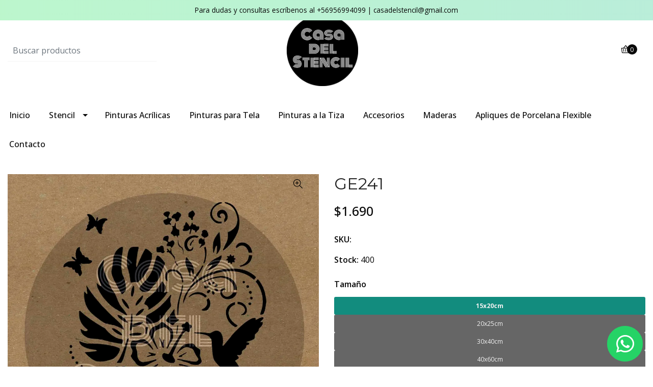

--- FILE ---
content_type: text/html; charset=utf-8
request_url: https://www.casadelstencil.cl/ge241
body_size: 11831
content:
<!DOCTYPE html>
<!--[if IE 9]><html class="lt-ie10" lang="en" > <![endif]-->
<html class="no-js" lang="es-CL" xmlns="http://www.w3.org/1999/xhtml">
<!--<![endif]-->
  <head>
    <title>GE241</title>

    <meta http-equiv="Content-Type" content="text/html; charset=utf-8" />
    <meta name="description" content="Stencil de plástico flexible, muy resistentes, lavables y reutilizables." />
    <meta name="robots" content="follow, all" />

    <!-- Set the viewport width to device width for mobile -->
    <meta name="viewport" content="width=device-width, initial-scale=1.0" />

    <link rel="preconnect" href="https://images.jumpseller.com">
    <link rel="preconnect" href="https://cdnx.jumpseller.com">
    <link rel="preconnect" href="https://assets.jumpseller.com">
    <link rel="preconnect" href="https://files.jumpseller.com">

    <link rel="preconnect" href="https://fonts.googleapis.com" />
    <link rel="preconnect" href="https://fonts.gstatic.com" crossorigin />

    

<!-- Facebook Meta tags for Product -->
<meta property="fb:app_id" content="283643215104248">

    <meta property="og:id" content="23430602">
    <meta property="og:title" content="GE241">
    <meta property="og:type" content="product">
    
      
        <meta property="og:image" content="https://cdnx.jumpseller.com/casa-del-stencil/image/44486855/resize/1200/1200?1705366217">
      
    

    

    <meta property="product:is_product_shareable" content="1">

    
      <meta property="product:original_price:amount" content="1690.0">
      <meta property="product:price:amount" content="1690.0">
      
        <meta property="product:availability" content="instock">
      
    

    <meta property="product:original_price:currency" content="CLP">
    <meta property="product:price:currency" content="CLP">
  

<meta property="og:description" content="Stencil de plástico flexible, muy resistentes, lavables y reutilizables.">
<meta property="og:url" content="https://www.casadelstencil.cl/ge241">
<meta property="og:site_name" content="Casa del Stencil">
<meta name="twitter:card" content="summary">


  <meta property="og:locale" content="es_CL">



    

    <link rel="canonical" href="https://www.casadelstencil.cl/ge241">
    <script src="https://cdnjs.cloudflare.com/ajax/libs/jquery/3.7.1/jquery.min.js" integrity="sha384-1H217gwSVyLSIfaLxHbE7dRb3v4mYCKbpQvzx0cegeju1MVsGrX5xXxAvs/HgeFs" crossorigin="anonymous" ></script>
    <script type="application/ld+json">
[
  {
    "@context": "http://schema.org",
    "@type": "BreadcrumbList",
    "itemListElement": [
      
        {
        "@type": "ListItem",
        "position": 1,
        "item": {
        "name": "Inicio",
        "@id": "/"
        }
        }
        ,
      
        {
        "@type": "ListItem",
        "position": 2,
        "item": {
        "name": "Stencil 15x20 - 20x25 - 30x40 - 40x60cm",
        "@id": "/stencil-15x20-20x25-30x40-40x60cm"
        }
        }
        ,
      
        {
        "@type": "ListItem",
        "position": 3,
        "item": {
        "name": "GE241"
        }
        }
        
      
    ]
  },
  {
    "@context": "http://schema.org/"
    ,
      "@type": "Product",
      "name": "GE241",
      "url": "https://www.casadelstencil.cl/ge241",
      "itemCondition": "http://schema.org/NewCondition",
      
      "image": "https://cdnx.jumpseller.com/casa-del-stencil/image/44486855/GE241.jpg?1705366217",
      
      "description": "Stencil disponible desde 15x20cm hasta 40x60cm",
      
      
      
        "category": "Stencil 15x20 - 20x25 - 30x40 - 40x60cm",
      
      "offers": {
        
          
          
          "@type": "AggregateOffer",
          
            "availability": "http://schema.org/InStock",
          
          "lowPrice": "1690.0",
          "highPrice": "7990.0",
          "offerCount": "4",
          
            
          
          "price": "1690.0",

        
        "priceCurrency": "CLP",
        "seller": {
          "@type": "Organization",
          "name": "Casa del Stencil"
        },
        "url": "https://www.casadelstencil.cl/ge241",
        "shippingDetails": [
          {
          "@type": "OfferShippingDetails",
          "shippingDestination": [
          
          {
            "@type": "DefinedRegion",
            "addressCountry": "AF"
          },
          
          {
            "@type": "DefinedRegion",
            "addressCountry": "AL"
          },
          
          {
            "@type": "DefinedRegion",
            "addressCountry": "DE"
          },
          
          {
            "@type": "DefinedRegion",
            "addressCountry": "AD"
          },
          
          {
            "@type": "DefinedRegion",
            "addressCountry": "AO"
          },
          
          {
            "@type": "DefinedRegion",
            "addressCountry": "AI"
          },
          
          {
            "@type": "DefinedRegion",
            "addressCountry": "AQ"
          },
          
          {
            "@type": "DefinedRegion",
            "addressCountry": "AG"
          },
          
          {
            "@type": "DefinedRegion",
            "addressCountry": "SA"
          },
          
          {
            "@type": "DefinedRegion",
            "addressCountry": "DZ"
          },
          
          {
            "@type": "DefinedRegion",
            "addressCountry": "AR"
          },
          
          {
            "@type": "DefinedRegion",
            "addressCountry": "AM"
          },
          
          {
            "@type": "DefinedRegion",
            "addressCountry": "AW"
          },
          
          {
            "@type": "DefinedRegion",
            "addressCountry": "AU"
          },
          
          {
            "@type": "DefinedRegion",
            "addressCountry": "AT"
          },
          
          {
            "@type": "DefinedRegion",
            "addressCountry": "AZ"
          },
          
          {
            "@type": "DefinedRegion",
            "addressCountry": "BS"
          },
          
          {
            "@type": "DefinedRegion",
            "addressCountry": "BD"
          },
          
          {
            "@type": "DefinedRegion",
            "addressCountry": "BB"
          },
          
          {
            "@type": "DefinedRegion",
            "addressCountry": "BH"
          },
          
          {
            "@type": "DefinedRegion",
            "addressCountry": "BE"
          },
          
          {
            "@type": "DefinedRegion",
            "addressCountry": "BZ"
          },
          
          {
            "@type": "DefinedRegion",
            "addressCountry": "BJ"
          },
          
          {
            "@type": "DefinedRegion",
            "addressCountry": "BY"
          },
          
          {
            "@type": "DefinedRegion",
            "addressCountry": "MM"
          },
          
          {
            "@type": "DefinedRegion",
            "addressCountry": "BO"
          },
          
          {
            "@type": "DefinedRegion",
            "addressCountry": "BA"
          },
          
          {
            "@type": "DefinedRegion",
            "addressCountry": "BW"
          },
          
          {
            "@type": "DefinedRegion",
            "addressCountry": "BR"
          },
          
          {
            "@type": "DefinedRegion",
            "addressCountry": "BN"
          },
          
          {
            "@type": "DefinedRegion",
            "addressCountry": "BG"
          },
          
          {
            "@type": "DefinedRegion",
            "addressCountry": "BF"
          },
          
          {
            "@type": "DefinedRegion",
            "addressCountry": "BI"
          },
          
          {
            "@type": "DefinedRegion",
            "addressCountry": "BT"
          },
          
          {
            "@type": "DefinedRegion",
            "addressCountry": "CV"
          },
          
          {
            "@type": "DefinedRegion",
            "addressCountry": "KH"
          },
          
          {
            "@type": "DefinedRegion",
            "addressCountry": "CM"
          },
          
          {
            "@type": "DefinedRegion",
            "addressCountry": "CA"
          },
          
          {
            "@type": "DefinedRegion",
            "addressCountry": "QA"
          },
          
          {
            "@type": "DefinedRegion",
            "addressCountry": "TD"
          },
          
          {
            "@type": "DefinedRegion",
            "addressCountry": "CZ"
          },
          
          {
            "@type": "DefinedRegion",
            "addressCountry": "CL"
          },
          
          {
            "@type": "DefinedRegion",
            "addressCountry": "CN"
          },
          
          {
            "@type": "DefinedRegion",
            "addressCountry": "CY"
          },
          
          {
            "@type": "DefinedRegion",
            "addressCountry": "CO"
          },
          
          {
            "@type": "DefinedRegion",
            "addressCountry": "KM"
          },
          
          {
            "@type": "DefinedRegion",
            "addressCountry": "CG"
          },
          
          {
            "@type": "DefinedRegion",
            "addressCountry": "CD"
          },
          
          {
            "@type": "DefinedRegion",
            "addressCountry": "KP"
          },
          
          {
            "@type": "DefinedRegion",
            "addressCountry": "KR"
          },
          
          {
            "@type": "DefinedRegion",
            "addressCountry": "CR"
          },
          
          {
            "@type": "DefinedRegion",
            "addressCountry": "CI"
          },
          
          {
            "@type": "DefinedRegion",
            "addressCountry": "HR"
          },
          
          {
            "@type": "DefinedRegion",
            "addressCountry": "CU"
          },
          
          {
            "@type": "DefinedRegion",
            "addressCountry": "CW"
          },
          
          {
            "@type": "DefinedRegion",
            "addressCountry": "DK"
          },
          
          {
            "@type": "DefinedRegion",
            "addressCountry": "DM"
          },
          
          {
            "@type": "DefinedRegion",
            "addressCountry": "EC"
          },
          
          {
            "@type": "DefinedRegion",
            "addressCountry": "EG"
          },
          
          {
            "@type": "DefinedRegion",
            "addressCountry": "SV"
          },
          
          {
            "@type": "DefinedRegion",
            "addressCountry": "AE"
          },
          
          {
            "@type": "DefinedRegion",
            "addressCountry": "ER"
          },
          
          {
            "@type": "DefinedRegion",
            "addressCountry": "SK"
          },
          
          {
            "@type": "DefinedRegion",
            "addressCountry": "SI"
          },
          
          {
            "@type": "DefinedRegion",
            "addressCountry": "ES"
          },
          
          {
            "@type": "DefinedRegion",
            "addressCountry": "US"
          },
          
          {
            "@type": "DefinedRegion",
            "addressCountry": "EE"
          },
          
          {
            "@type": "DefinedRegion",
            "addressCountry": "SZ"
          },
          
          {
            "@type": "DefinedRegion",
            "addressCountry": "ET"
          },
          
          {
            "@type": "DefinedRegion",
            "addressCountry": "RU"
          },
          
          {
            "@type": "DefinedRegion",
            "addressCountry": "PH"
          },
          
          {
            "@type": "DefinedRegion",
            "addressCountry": "FI"
          },
          
          {
            "@type": "DefinedRegion",
            "addressCountry": "FJ"
          },
          
          {
            "@type": "DefinedRegion",
            "addressCountry": "FR"
          },
          
          {
            "@type": "DefinedRegion",
            "addressCountry": "GA"
          },
          
          {
            "@type": "DefinedRegion",
            "addressCountry": "GM"
          },
          
          {
            "@type": "DefinedRegion",
            "addressCountry": "GE"
          },
          
          {
            "@type": "DefinedRegion",
            "addressCountry": "GH"
          },
          
          {
            "@type": "DefinedRegion",
            "addressCountry": "GI"
          },
          
          {
            "@type": "DefinedRegion",
            "addressCountry": "GD"
          },
          
          {
            "@type": "DefinedRegion",
            "addressCountry": "GR"
          },
          
          {
            "@type": "DefinedRegion",
            "addressCountry": "GL"
          },
          
          {
            "@type": "DefinedRegion",
            "addressCountry": "GP"
          },
          
          {
            "@type": "DefinedRegion",
            "addressCountry": "GU"
          },
          
          {
            "@type": "DefinedRegion",
            "addressCountry": "GT"
          },
          
          {
            "@type": "DefinedRegion",
            "addressCountry": "GF"
          },
          
          {
            "@type": "DefinedRegion",
            "addressCountry": "GG"
          },
          
          {
            "@type": "DefinedRegion",
            "addressCountry": "GN"
          },
          
          {
            "@type": "DefinedRegion",
            "addressCountry": "GQ"
          },
          
          {
            "@type": "DefinedRegion",
            "addressCountry": "GW"
          },
          
          {
            "@type": "DefinedRegion",
            "addressCountry": "GY"
          },
          
          {
            "@type": "DefinedRegion",
            "addressCountry": "HT"
          },
          
          {
            "@type": "DefinedRegion",
            "addressCountry": "HN"
          },
          
          {
            "@type": "DefinedRegion",
            "addressCountry": "HK"
          },
          
          {
            "@type": "DefinedRegion",
            "addressCountry": "HU"
          },
          
          {
            "@type": "DefinedRegion",
            "addressCountry": "IN"
          },
          
          {
            "@type": "DefinedRegion",
            "addressCountry": "ID"
          },
          
          {
            "@type": "DefinedRegion",
            "addressCountry": "IQ"
          },
          
          {
            "@type": "DefinedRegion",
            "addressCountry": "IR"
          },
          
          {
            "@type": "DefinedRegion",
            "addressCountry": "IE"
          },
          
          {
            "@type": "DefinedRegion",
            "addressCountry": "BV"
          },
          
          {
            "@type": "DefinedRegion",
            "addressCountry": "NF"
          },
          
          {
            "@type": "DefinedRegion",
            "addressCountry": "IM"
          },
          
          {
            "@type": "DefinedRegion",
            "addressCountry": "CX"
          },
          
          {
            "@type": "DefinedRegion",
            "addressCountry": "SX"
          },
          
          {
            "@type": "DefinedRegion",
            "addressCountry": "IS"
          },
          
          {
            "@type": "DefinedRegion",
            "addressCountry": "AX"
          },
          
          {
            "@type": "DefinedRegion",
            "addressCountry": "BQ"
          },
          
          {
            "@type": "DefinedRegion",
            "addressCountry": "BM"
          },
          
          {
            "@type": "DefinedRegion",
            "addressCountry": "KY"
          },
          
          {
            "@type": "DefinedRegion",
            "addressCountry": "CC"
          },
          
          {
            "@type": "DefinedRegion",
            "addressCountry": "CK"
          },
          
          {
            "@type": "DefinedRegion",
            "addressCountry": "FK"
          },
          
          {
            "@type": "DefinedRegion",
            "addressCountry": "FO"
          },
          
          {
            "@type": "DefinedRegion",
            "addressCountry": "GS"
          },
          
          {
            "@type": "DefinedRegion",
            "addressCountry": "HM"
          },
          
          {
            "@type": "DefinedRegion",
            "addressCountry": "MV"
          },
          
          {
            "@type": "DefinedRegion",
            "addressCountry": "MP"
          },
          
          {
            "@type": "DefinedRegion",
            "addressCountry": "MH"
          },
          
          {
            "@type": "DefinedRegion",
            "addressCountry": "SB"
          },
          
          {
            "@type": "DefinedRegion",
            "addressCountry": "TC"
          },
          
          {
            "@type": "DefinedRegion",
            "addressCountry": "UM"
          },
          
          {
            "@type": "DefinedRegion",
            "addressCountry": "VG"
          },
          
          {
            "@type": "DefinedRegion",
            "addressCountry": "VI"
          },
          
          {
            "@type": "DefinedRegion",
            "addressCountry": "IL"
          },
          
          {
            "@type": "DefinedRegion",
            "addressCountry": "IT"
          },
          
          {
            "@type": "DefinedRegion",
            "addressCountry": "JM"
          },
          
          {
            "@type": "DefinedRegion",
            "addressCountry": "JP"
          },
          
          {
            "@type": "DefinedRegion",
            "addressCountry": "JE"
          },
          
          {
            "@type": "DefinedRegion",
            "addressCountry": "JO"
          },
          
          {
            "@type": "DefinedRegion",
            "addressCountry": "KZ"
          },
          
          {
            "@type": "DefinedRegion",
            "addressCountry": "KE"
          },
          
          {
            "@type": "DefinedRegion",
            "addressCountry": "KG"
          },
          
          {
            "@type": "DefinedRegion",
            "addressCountry": "KI"
          },
          
          {
            "@type": "DefinedRegion",
            "addressCountry": "XK"
          },
          
          {
            "@type": "DefinedRegion",
            "addressCountry": "KW"
          },
          
          {
            "@type": "DefinedRegion",
            "addressCountry": "LS"
          },
          
          {
            "@type": "DefinedRegion",
            "addressCountry": "LV"
          },
          
          {
            "@type": "DefinedRegion",
            "addressCountry": "LB"
          },
          
          {
            "@type": "DefinedRegion",
            "addressCountry": "LR"
          },
          
          {
            "@type": "DefinedRegion",
            "addressCountry": "LY"
          },
          
          {
            "@type": "DefinedRegion",
            "addressCountry": "LI"
          },
          
          {
            "@type": "DefinedRegion",
            "addressCountry": "LT"
          },
          
          {
            "@type": "DefinedRegion",
            "addressCountry": "LU"
          },
          
          {
            "@type": "DefinedRegion",
            "addressCountry": "MO"
          },
          
          {
            "@type": "DefinedRegion",
            "addressCountry": "MK"
          },
          
          {
            "@type": "DefinedRegion",
            "addressCountry": "MG"
          },
          
          {
            "@type": "DefinedRegion",
            "addressCountry": "MY"
          },
          
          {
            "@type": "DefinedRegion",
            "addressCountry": "MW"
          },
          
          {
            "@type": "DefinedRegion",
            "addressCountry": "ML"
          },
          
          {
            "@type": "DefinedRegion",
            "addressCountry": "MT"
          },
          
          {
            "@type": "DefinedRegion",
            "addressCountry": "MA"
          },
          
          {
            "@type": "DefinedRegion",
            "addressCountry": "MQ"
          },
          
          {
            "@type": "DefinedRegion",
            "addressCountry": "MU"
          },
          
          {
            "@type": "DefinedRegion",
            "addressCountry": "MR"
          },
          
          {
            "@type": "DefinedRegion",
            "addressCountry": "YT"
          },
          
          {
            "@type": "DefinedRegion",
            "addressCountry": "MX"
          },
          
          {
            "@type": "DefinedRegion",
            "addressCountry": "FM"
          },
          
          {
            "@type": "DefinedRegion",
            "addressCountry": "MD"
          },
          
          {
            "@type": "DefinedRegion",
            "addressCountry": "MC"
          },
          
          {
            "@type": "DefinedRegion",
            "addressCountry": "MN"
          },
          
          {
            "@type": "DefinedRegion",
            "addressCountry": "ME"
          },
          
          {
            "@type": "DefinedRegion",
            "addressCountry": "MS"
          },
          
          {
            "@type": "DefinedRegion",
            "addressCountry": "MZ"
          },
          
          {
            "@type": "DefinedRegion",
            "addressCountry": "NA"
          },
          
          {
            "@type": "DefinedRegion",
            "addressCountry": "NR"
          },
          
          {
            "@type": "DefinedRegion",
            "addressCountry": "NP"
          },
          
          {
            "@type": "DefinedRegion",
            "addressCountry": "NI"
          },
          
          {
            "@type": "DefinedRegion",
            "addressCountry": "NE"
          },
          
          {
            "@type": "DefinedRegion",
            "addressCountry": "NG"
          },
          
          {
            "@type": "DefinedRegion",
            "addressCountry": "NU"
          },
          
          {
            "@type": "DefinedRegion",
            "addressCountry": "NO"
          },
          
          {
            "@type": "DefinedRegion",
            "addressCountry": "NC"
          },
          
          {
            "@type": "DefinedRegion",
            "addressCountry": "NZ"
          },
          
          {
            "@type": "DefinedRegion",
            "addressCountry": "OM"
          },
          
          {
            "@type": "DefinedRegion",
            "addressCountry": "NL"
          },
          
          {
            "@type": "DefinedRegion",
            "addressCountry": "PK"
          },
          
          {
            "@type": "DefinedRegion",
            "addressCountry": "PW"
          },
          
          {
            "@type": "DefinedRegion",
            "addressCountry": "PS"
          },
          
          {
            "@type": "DefinedRegion",
            "addressCountry": "PA"
          },
          
          {
            "@type": "DefinedRegion",
            "addressCountry": "PG"
          },
          
          {
            "@type": "DefinedRegion",
            "addressCountry": "PY"
          },
          
          {
            "@type": "DefinedRegion",
            "addressCountry": "PE"
          },
          
          {
            "@type": "DefinedRegion",
            "addressCountry": "PN"
          },
          
          {
            "@type": "DefinedRegion",
            "addressCountry": "PF"
          },
          
          {
            "@type": "DefinedRegion",
            "addressCountry": "PL"
          },
          
          {
            "@type": "DefinedRegion",
            "addressCountry": "PT"
          },
          
          {
            "@type": "DefinedRegion",
            "addressCountry": "PR"
          },
          
          {
            "@type": "DefinedRegion",
            "addressCountry": "GB"
          },
          
          {
            "@type": "DefinedRegion",
            "addressCountry": "CF"
          },
          
          {
            "@type": "DefinedRegion",
            "addressCountry": "LA"
          },
          
          {
            "@type": "DefinedRegion",
            "addressCountry": "DO"
          },
          
          {
            "@type": "DefinedRegion",
            "addressCountry": "SY"
          },
          
          {
            "@type": "DefinedRegion",
            "addressCountry": "RE"
          },
          
          {
            "@type": "DefinedRegion",
            "addressCountry": "RW"
          },
          
          {
            "@type": "DefinedRegion",
            "addressCountry": "RO"
          },
          
          {
            "@type": "DefinedRegion",
            "addressCountry": "EH"
          },
          
          {
            "@type": "DefinedRegion",
            "addressCountry": "WS"
          },
          
          {
            "@type": "DefinedRegion",
            "addressCountry": "AS"
          },
          
          {
            "@type": "DefinedRegion",
            "addressCountry": "BL"
          },
          
          {
            "@type": "DefinedRegion",
            "addressCountry": "KN"
          },
          
          {
            "@type": "DefinedRegion",
            "addressCountry": "SM"
          },
          
          {
            "@type": "DefinedRegion",
            "addressCountry": "MF"
          },
          
          {
            "@type": "DefinedRegion",
            "addressCountry": "PM"
          },
          
          {
            "@type": "DefinedRegion",
            "addressCountry": "VC"
          },
          
          {
            "@type": "DefinedRegion",
            "addressCountry": "SH"
          },
          
          {
            "@type": "DefinedRegion",
            "addressCountry": "LC"
          },
          
          {
            "@type": "DefinedRegion",
            "addressCountry": "VA"
          },
          
          {
            "@type": "DefinedRegion",
            "addressCountry": "ST"
          },
          
          {
            "@type": "DefinedRegion",
            "addressCountry": "SN"
          },
          
          {
            "@type": "DefinedRegion",
            "addressCountry": "RS"
          },
          
          {
            "@type": "DefinedRegion",
            "addressCountry": "SC"
          },
          
          {
            "@type": "DefinedRegion",
            "addressCountry": "SL"
          },
          
          {
            "@type": "DefinedRegion",
            "addressCountry": "SG"
          },
          
          {
            "@type": "DefinedRegion",
            "addressCountry": "SO"
          },
          
          {
            "@type": "DefinedRegion",
            "addressCountry": "LK"
          },
          
          {
            "@type": "DefinedRegion",
            "addressCountry": "ZA"
          },
          
          {
            "@type": "DefinedRegion",
            "addressCountry": "SD"
          },
          
          {
            "@type": "DefinedRegion",
            "addressCountry": "SS"
          },
          
          {
            "@type": "DefinedRegion",
            "addressCountry": "SE"
          },
          
          {
            "@type": "DefinedRegion",
            "addressCountry": "CH"
          },
          
          {
            "@type": "DefinedRegion",
            "addressCountry": "SR"
          },
          
          {
            "@type": "DefinedRegion",
            "addressCountry": "SJ"
          },
          
          {
            "@type": "DefinedRegion",
            "addressCountry": "TH"
          },
          
          {
            "@type": "DefinedRegion",
            "addressCountry": "TW"
          },
          
          {
            "@type": "DefinedRegion",
            "addressCountry": "TZ"
          },
          
          {
            "@type": "DefinedRegion",
            "addressCountry": "TJ"
          },
          
          {
            "@type": "DefinedRegion",
            "addressCountry": "IO"
          },
          
          {
            "@type": "DefinedRegion",
            "addressCountry": "TF"
          },
          
          {
            "@type": "DefinedRegion",
            "addressCountry": "TL"
          },
          
          {
            "@type": "DefinedRegion",
            "addressCountry": "TG"
          },
          
          {
            "@type": "DefinedRegion",
            "addressCountry": "TK"
          },
          
          {
            "@type": "DefinedRegion",
            "addressCountry": "TO"
          },
          
          {
            "@type": "DefinedRegion",
            "addressCountry": "TT"
          },
          
          {
            "@type": "DefinedRegion",
            "addressCountry": "TN"
          },
          
          {
            "@type": "DefinedRegion",
            "addressCountry": "TM"
          },
          
          {
            "@type": "DefinedRegion",
            "addressCountry": "TR"
          },
          
          {
            "@type": "DefinedRegion",
            "addressCountry": "TV"
          },
          
          {
            "@type": "DefinedRegion",
            "addressCountry": "UA"
          },
          
          {
            "@type": "DefinedRegion",
            "addressCountry": "UG"
          },
          
          {
            "@type": "DefinedRegion",
            "addressCountry": "UY"
          },
          
          {
            "@type": "DefinedRegion",
            "addressCountry": "UZ"
          },
          
          {
            "@type": "DefinedRegion",
            "addressCountry": "VU"
          },
          
          {
            "@type": "DefinedRegion",
            "addressCountry": "VE"
          },
          
          {
            "@type": "DefinedRegion",
            "addressCountry": "VN"
          },
          
          {
            "@type": "DefinedRegion",
            "addressCountry": "WF"
          },
          
          {
            "@type": "DefinedRegion",
            "addressCountry": "YE"
          },
          
          {
            "@type": "DefinedRegion",
            "addressCountry": "DJ"
          },
          
          {
            "@type": "DefinedRegion",
            "addressCountry": "ZM"
          },
          
          {
            "@type": "DefinedRegion",
            "addressCountry": "ZW"
          }
          ]
          }
        ]
      }
    
  }
]
</script>

    
    <link rel="apple-touch-icon" type="image/x-icon" href="https://cdnx.jumpseller.com/casa-del-stencil/image/44433686/resize/57/57?1705242585" sizes="57x57">
    <link rel="apple-touch-icon" type="image/x-icon" href="https://cdnx.jumpseller.com/casa-del-stencil/image/44433686/resize/60/60?1705242585" sizes="60x60">
    <link rel="apple-touch-icon" type="image/x-icon" href="https://cdnx.jumpseller.com/casa-del-stencil/image/44433686/resize/72/72?1705242585" sizes="72x72">
    <link rel="apple-touch-icon" type="image/x-icon" href="https://cdnx.jumpseller.com/casa-del-stencil/image/44433686/resize/76/76?1705242585" sizes="76x76">
    <link rel="apple-touch-icon" type="image/x-icon" href="https://cdnx.jumpseller.com/casa-del-stencil/image/44433686/resize/114/114?1705242585" sizes="114x114">
    <link rel="apple-touch-icon" type="image/x-icon" href="https://cdnx.jumpseller.com/casa-del-stencil/image/44433686/resize/120/120?1705242585" sizes="120x120">
    <link rel="apple-touch-icon" type="image/x-icon" href="https://cdnx.jumpseller.com/casa-del-stencil/image/44433686/resize/144/144?1705242585" sizes="144x144">
    <link rel="apple-touch-icon" type="image/x-icon" href="https://cdnx.jumpseller.com/casa-del-stencil/image/44433686/resize/152/152?1705242585" sizes="152x152">

    <link rel="icon" type="image/png" href="https://cdnx.jumpseller.com/casa-del-stencil/image/44433686/resize/196/196?1705242585" sizes="196x196">
    <link rel="icon" type="image/png" href="https://cdnx.jumpseller.com/casa-del-stencil/image/44433686/resize/160/160?1705242585" sizes="160x160">
    <link rel="icon" type="image/png" href="https://cdnx.jumpseller.com/casa-del-stencil/image/44433686/resize/96/96?1705242585" sizes="96x96">
    <link rel="icon" type="image/png" href="https://cdnx.jumpseller.com/casa-del-stencil/image/44433686/resize/32/32?1705242585" sizes="32x32">
    <link rel="icon" type="image/png" href="https://cdnx.jumpseller.com/casa-del-stencil/image/44433686/resize/16/16?1705242585" sizes="16x16">

  <meta name="msapplication-TileColor" content="#95b200">
  <meta name="theme-color" content="#ffffff">



    <link rel="stylesheet" href="//stackpath.bootstrapcdn.com/bootstrap/4.3.1/css/bootstrap.min.css" integrity="sha384-ggOyR0iXCbMQv3Xipma34MD+dH/1fQ784/j6cY/iJTQUOhcWr7x9JvoRxT2MZw1T" crossorigin="anonymous">
    <link rel="stylesheet" href="https://cdnjs.cloudflare.com/ajax/libs/OwlCarousel2/2.3.4/assets/owl.carousel.min.css" integrity="sha384-kcNNzf7wI8//ZkNUaDd5JwxLoFaBgkj9Z4O4NwtuX9Lkmsz0HoITOxJsGkYxDuyG" crossorigin="anonymous" >
    <link rel="stylesheet" href="https://cdn.jsdelivr.net/npm/@phosphor-icons/web@2.1.1/src/regular/style.css" integrity="sha384-6p9AefaqUhEVheRlj1mpAkbngHXy9mbYMrIdcIt4Jlc9lOLIablJq3bBsLOjGwZ7" crossorigin="anonymous" >
    <link rel="stylesheet" href="https://cdn.jsdelivr.net/npm/@phosphor-icons/web@2.1.0/src/fill/style.css" integrity="sha384-pPVoXE8ft+zxKtxIDDI7SfTK6y95NHm4qa+hKEg/hs8VkjW5IP+9/dGOPCbDpUPl" crossorigin="anonymous" >
    <link rel="stylesheet" href="https://cdnjs.cloudflare.com/ajax/libs/font-awesome/6.4.2/css/fontawesome.min.css" integrity="sha384-BY+fdrpOd3gfeRvTSMT+VUZmA728cfF9Z2G42xpaRkUGu2i3DyzpTURDo5A6CaLK" crossorigin="anonymous" >
    <link rel="stylesheet" href="https://cdnjs.cloudflare.com/ajax/libs/font-awesome/6.4.2/css/brands.min.css" integrity="sha384-zLGWoEQo4d0pyo9mhl8re+s13DMgD50yZvmt2KepO9EKPRKSKb6ejYyyrOacdxbF" crossorigin="anonymous" >
    <link rel="stylesheet" href="https://cdnjs.cloudflare.com/ajax/libs/toastr.js/2.1.3/toastr.min.css" integrity="sha384-YzEqZ2pBV0i9OmlTyoz75PqwTR8If8GsXBv7HLQclEVqIC3VxIt98/U94ES6CJTR" crossorigin="anonymous" >
    <link rel="stylesheet" type="text/css" href="https://assets.jumpseller.com/store/casa-del-stencil/themes/679358/color_pickers.min.css?1769199462" />
    <link rel="stylesheet" type="text/css" href="https://assets.jumpseller.com/store/casa-del-stencil/themes/679358/app.min.css?1769199462" />

    <!-- Autocomplete search -->
    

    <script type="application/json" id="theme-data">
  {
    "template": "product",
    "currency_code": "CLP",
    "translations": {
      "show_more": "Muestra Más",
      "show_less": "Muestra menos",
      "out_of_stock": "Agotado",
      "review_author_date": "%{author} en %{date}",
      "files_too_large": "La suma del tamaño de los archivos seleccionados debe ser inferior a 10MB.",
      "goto_cart": "Ir al carrito de compras",
      "added_singular": "Se ha agregado 1 %{name}.",
      "added_qty_plural": "Se han agregado %{qty} %{name}."
    },
    "options": {
      "av_popup_button_no_redirect": "https://jumpseller.com",
      "cart_notification_position": "toast-top-right",
      "pp_reviews_limit": 5,
      "pb_two_product_per_column": true
    }
  }
</script>

<script>
  function callonDOMLoaded(callback) {
    document.readyState === "loading" ? window.addEventListener("DOMContentLoaded", callback) : callback();
  }
  function callonComplete(callback) {
    document.readyState === "complete" ? callback() : window.addEventListener("load", callback);
  }
  Object.defineProperty(window, "theme", {
    value: Object.freeze(JSON.parse(document.querySelector("#theme-data").textContent)),
    writable: false,
    configurable: false
  });
</script>




    <script src="https://cdnjs.cloudflare.com/ajax/libs/OwlCarousel2/2.3.4/owl.carousel.min.js" integrity="sha384-l/y5WJTphApmSlx76Ev6k4G3zxu/+19CVvn9OTKI7gs4Yu5Hm8mjpdtdr5oyhnNo" crossorigin="anonymous" ></script>
    <script src="https://cdn.jsdelivr.net/npm/owl.carousel2.thumbs@0.1.8/dist/owl.carousel2.thumbs.min.js" integrity="sha384-dYmEKvCGU37ZI6UyGPpkafjpDMBMEf32miA22fb7UJF1Tk82fSetAmxfwOotv0A3" crossorigin="anonymous" ></script>
    <script src="https://cdnjs.cloudflare.com/ajax/libs/toastr.js/2.1.3/toastr.min.js" integrity="sha384-VDls8ImYGI8SwVxpmjX2Bn27U2TcNodzTNROTusVEWO55+lmL+H9NczoQJk6mwZR" crossorigin="anonymous" ></script>
    <script src="//assets.jumpseller.com/public/jquery-sticky/1.0.2/jquery.sticky.min.js" defer></script>
    <script src="https://cdnjs.cloudflare.com/ajax/libs/jquery-zoom/1.7.21/jquery.zoom.min.js" integrity="sha384-EeOf8v/Jh3rqjCmTJTb0iX4HBUzuIgi++DUOReOvjDdonsZreW3JKI9wrrycC9Ub" crossorigin="anonymous" ></script>
    <script src="//cdnjs.cloudflare.com/ajax/libs/tether/1.4.7/js/tether.min.js" integrity="sha256-4lietOiwRDBKx1goZZbRiwB06L+/bPYEGDIKZt82bgg=" crossorigin="anonymous" defer></script>
    <script src="//cdnjs.cloudflare.com/ajax/libs/popper.js/1.14.7/umd/popper.min.js" integrity="sha384-UO2eT0CpHqdSJQ6hJty5KVphtPhzWj9WO1clHTMGa3JDZwrnQq4sF86dIHNDz0W1" crossorigin="anonymous" defer></script>
    <script src="//cdn.jsdelivr.net/bootstrap.filestyle/1.1.0/js/bootstrap-filestyle.min.js" integrity="sha256-iKHE0eu0gUetTeiNYPYcZB+Ho39/1MYph+rhPazLhGQ=" crossorigin="anonymous" defer></script>
    <script src="//stackpath.bootstrapcdn.com/bootstrap/4.3.1/js/bootstrap.min.js" integrity="sha384-JjSmVgyd0p3pXB1rRibZUAYoIIy6OrQ6VrjIEaFf/nJGzIxFDsf4x0xIM+B07jRM" crossorigin="anonymous" defer></script>

    
  <meta name="csrf-param" content="authenticity_token" />
<meta name="csrf-token" content="2SKmC1lPGbyzKTmo4lFNRejHNtdQxl8XNv_-n_iRbtqn-QbYpJ4nd7rnU2FtLaMEe9vtmLPlbFSHJJkLyq1oVQ" />






<script>
  // Pixel code

  // dont send fb events if page is rendered inside an iframe (like admin theme preview)
  if(window.self === window.top) {
    !function(f,b,e,v,n,t,s){if(f.fbq)return;n=f.fbq=function(){n.callMethod?
    n.callMethod.apply(n,arguments):n.queue.push(arguments)};if(!f._fbq)f._fbq=n;
    n.push=n;n.loaded=!0;n.version='2.0';n.agent='pljumpseller';n.queue=[];t=b.createElement(e);t.async=!0;
    t.src=v;s=b.getElementsByTagName(e)[0];s.parentNode.insertBefore(t,s)}(window,
    document,'script','https://connect.facebook.net/' + getNavigatorLocale() + '/fbevents.js');

    var data = {};

    data.currency = 'CLP';
    data.total = '0.0';
    data.products_count = '0';

    

    data.content_ids = [99151798, 99151799, 99151800, 99151801];
    data.contents = [{"id":99151798,"quantity":1,"item_price":1690.0,"item_discount":0.0},{"id":99151799,"quantity":1,"item_price":2290.0,"item_discount":0.0},{"id":99151800,"quantity":1,"item_price":4990.0,"item_discount":0.0},{"id":99151801,"quantity":1,"item_price":7990.0,"item_discount":0.0}];
    data.single_value = 1690.0;

    // Line to enable Manual Only mode.
    fbq('set', 'autoConfig', false, '1669529023854212');

    // FB Pixel Advanced Matching
    
    
    var advancedCustomerData = {
      'em' : '',
      'fn' : '',
      'ln' : '',
      'ph' : '',
      'ct' : '',
      'zp' : '',
      'country' : ''
    };

    var missingCustomerData = Object.values(advancedCustomerData).some(function(value) { return value.length == 0 });

    if(missingCustomerData) {
      fbq('init', '1669529023854212');
    } else {
      fbq('init', '1669529023854212', advancedCustomerData);
    }

    // PageView - build audience views (default FB Pixel behaviour)
    fbq('track', 'PageView');

    // AddToCart - released on page load after a product was added to cart
    

    // track conversion events, ordered by importance (not in this doc)
    // https://developers.facebook.com/docs/facebook-pixel/api-reference%23events

    
      // ViewContent - When a key page is viewed such as a product page
      

    

    function getNavigatorLocale(){
      return navigator.language.replace(/-/g,'_')
    }
  }
</script>





<script src="https://files.jumpseller.com/javascripts/dist/jumpseller-2.0.0.js" defer="defer"></script></head>

  <body>
    <!--[if lt IE 8]>
    <p class="browsehappy">You are using an <strong>outdated</strong> browser. Please <a href="http://browsehappy.com/">upgrade your browser</a> to improve your experience.</p>
    <![endif]-->
    <script src="https://assets.jumpseller.com/store/casa-del-stencil/themes/679358/theme.min.js?1769199462" defer></script>

    <!-- Page Content -->
    <div id="top_components"><div id="component-3002917" class="theme-component show"><style>
  #component-3002917 {
    --header-background-color: #FFFFFF;
    --header-background-color-contrast: #090909;
    --header-menu-background-color: #FFFFFF;
    --header-menu-background-color-contrast: #090909;
    --header-topbar-background-color: #333333;
    --header-topbar-background-color-1: #E8F8C4;
    --header-topbar-background-color-2: #BFE73C;
    --header-topbar-background-color-3: #BCF6CE;
    --header-topbar-background-color-4: #B2D7F5;
    --header-topbar-background-color-contrast: #f1f1f1;
    --header-topbar-background-color-contrast-1: #090909;
    --header-topbar-background-color-contrast-2: #090909;
    --header-topbar-background-color-contrast-3: #090909;
    --header-topbar-background-color-contrast-4: #090909;
    --header-icons-font-size: 20px;
    --header-menu-font-size: 16px;
  }
</style>

<div class="mobilenav d-lg-none trsn">
  <div class="jumpseller-autocomplete d-none d-lg-block">
    <form id="header_mobile-search-form" class="search-form" method="get" action="/search">
      <input type="text" id="searchInput" autocomplete="off" value="" name="q" class="form-control" placeholder="Buscar productos">
      <button type="submit">
        <i class="ph ph-magnifying-glass"></i>
      </button>
    </form>
  </div>
</div>


  <div class="fixed-top nav-bar message-top bg-gradient ">
    <div class=" container  text-center bg-gradient-foreground" data-js-option="topbar_text" data-js-component="3002917">
      Para dudas y consultas escríbenos al +56956994099 | casadelstencil@gmail.com<br>
    </div>
  </div>


<header>
  <div class="container  header-block trsn py-lg-4 py-0">
    <div class="row align-items-center no-gutters">
      <div class="col-lg-4 col-md-3 col-2">
        <div class="jumpseller-autocomplete d-none d-lg-block">
          <form id="header_search-form" class="search-form" method="get" action="/search">
            <input type="text" id="searchInput" autocomplete="off" value="" name="q" class="form-control" placeholder="Buscar productos">
            <button class="search-btn" type="submit"></button>
          </form>
        </div>
      </div>

      <div class="col-lg-4 col-md-6 col-8 text-center">
        <a href="https://www.casadelstencil.cl" title="Casa del Stencil">
          
            
            <img src="https://images.jumpseller.com/store/casa-del-stencil/store/logo/favicon-01.png?1705242584" class="navbar-brand store-image img-fluid" alt="Casa del Stencil" width="auto" height="auto" loading="eager">
          
        </a>
      </div>
      <div class="col-lg-4 col-md-3 col-2">
        <ul class="list-inline text-right header_actions m-0 px-3 uppercase">
          
          

          
          

          
            <li class="list-inline-item cart">
              <a id="cart-link" href="/cart" title="Carrito de compras" class="header_actions-link" data-toggle="tooltip" data-placement="top">
                <i class="ph ph-basket"></i>
                <span class="cart-size">0</span>
              </a>
            </li>
          
        </ul>
      </div>
    </div>
  </div>
</header>

<!-- Navigation -->
<nav id="main-menu" class="navbar-expand-md d-none d-lg-block vertical_menu">
  <div class="collapse navbar-collapse" id="navbarsContainer">
    <ul class="navbar-nav m-auto"><li class="nav-item  ">
  <a
    href="/"
    
    title="Inicio"
    class="level-1 trsn nav-link"
    
  >Inicio</a>
  
</li>
<li class="nav-item dropdown ">
  <a
    href="/"
    
    title="Stencil"
    class="dropdown-toggle level-1 trsn nav-link"
    
      data-toggle=""
    
  >Stencil</a>
  
    <ul class="dropdown-menu multi-level"><li class="nav-item  ">
  <a
    href="/stencil-15x20-20x25-30x40-40x60cm"
    
    title="Stencil de 15x20 hasta 40x60cm"
    class="level-1 trsn nav-link"
    
  >Stencil de 15x20 hasta 40x60cm</a>
  
</li>
<li class="nav-item  ">
  <a
    href="/stencil-15x15-30x30-40x40cm"
    
    title="Stencil de 15x15 hasta 40x40cm"
    class="level-1 trsn nav-link"
    
  >Stencil de 15x15 hasta 40x40cm</a>
  
</li>
<li class="nav-item  ">
  <a
    href="/stencil-10x25-25x60cm"
    
    title="Stencil de 10x25 hasta 25x60cm"
    class="level-1 trsn nav-link"
    
  >Stencil de 10x25 hasta 25x60cm</a>
  
</li>
<li class="nav-item  ">
  <a
    href="/mandalas"
    
    title="Mandalas"
    class="level-1 trsn nav-link"
    
  >Mandalas</a>
  
</li>
<li class="nav-item  ">
  <a
    href="/stencil-popart"
    
    title="Stencil PopArt"
    class="level-1 trsn nav-link"
    
  >Stencil PopArt</a>
  
</li>
<li class="nav-item  ">
  <a
    href="/stencil-frases"
    
    title="Stencil Frases"
    class="level-1 trsn nav-link"
    
  >Stencil Frases</a>
  
</li>
<li class="nav-item  ">
  <a
    href="/stencil-flora-y-fauna"
    
    title="Stencil Flora y Fauna"
    class="level-1 trsn nav-link"
    
  >Stencil Flora y Fauna</a>
  
</li>
<li class="nav-item  ">
  <a
    href="/stencil-de-letras-y-numeros"
    
    title="Stencil de Letras y Números"
    class="level-1 trsn nav-link"
    
  >Stencil de Letras y Números</a>
  
</li>
</ul>
  
</li>
<li class="nav-item  ">
  <a
    href="/pinturas-acrilicas-normales"
    
    title="Pinturas Acrílicas"
    class="level-1 trsn nav-link"
    
  >Pinturas Acrílicas</a>
  
</li>
<li class="nav-item  ">
  <a
    href="/pinturas-para-tela-normales"
    
    title="Pinturas para Tela"
    class="level-1 trsn nav-link"
    
  >Pinturas para Tela</a>
  
</li>
<li class="nav-item  ">
  <a
    href="/pinturas-a-la-tiza"
    
    title="Pinturas a la Tiza"
    class="level-1 trsn nav-link"
    
  >Pinturas a la Tiza</a>
  
</li>
<li class="nav-item  ">
  <a
    href="/accesorios"
    
    title="Accesorios"
    class="level-1 trsn nav-link"
    
  >Accesorios</a>
  
</li>
<li class="nav-item  ">
  <a
    href="/maderas"
    
    title="Maderas"
    class="level-1 trsn nav-link"
    
  >Maderas</a>
  
</li>
<li class="nav-item  ">
  <a
    href="/apliques-de-porcelana-flexible"
    
    title="Apliques de Porcelana Flexible"
    class="level-1 trsn nav-link"
    
  >Apliques de Porcelana Flexible</a>
  
</li>
<li class="nav-item  ">
  <a
    href="/contact"
    
    title="Contacto"
    class="level-1 trsn nav-link"
    
  >Contacto</a>
  
</li>
</ul>
  </div>
</nav>

<!-- Navigation Mobile -->
<div class="mobilenav d-lg-none trsn">
  <div class="menu-header">
    <div class="item item-1 trsn">
      <span>
        <i class="ph ph-magnifying-glass"></i>
      </span>
      <div class="search-form-mobile">
        <div class="jumpseller-autocomplete" data-input-wrapper-prefix="d-none" data-input-wrapper="w-100" data-panel="force-top-fixed popover" data-input="no-outline">
          <form id="search_mini_form_mobile" class="navbar-form form-inline trsn" method="get" action="/search">
            <input type="text" value="" name="q" class="form-text" onFocus="javascript:this.value=''" placeholder="Buscar productos">
          </form>
        </div>
      </div>
    </div>
    <div class="nav-icon">
      <span></span>
      <span></span>
      <span></span>
      <span></span>
    </div>
  </div>
  <div class="menu-top"></div>
  <div class="mobilenav-inner">
    <ul class="menu-mobile trsn">
      
        <li class="">
  
    <a href="/" title="Inicio">Inicio</a>
  

  
</li>

      
        <li class="has-dropdown">
  
    <a title="Stencil" class="level-1  first-trigger">Stencil <i class="ph ph-caret-right"></i></a>
  

  
    <ul class="level-1 dropdown">
      <li><a title="Volver" class="back-level-1"><i class="ph ph-caret-double-left"></i> Volver</a></li>
      <li><a title="Stencil" class="top-category">Stencil</a></li>
      
        <li class="">
  
    <a href="/stencil-15x20-20x25-30x40-40x60cm" title="Stencil de 15x20 hasta 40x60cm">Stencil de 15x20 hasta 40x60cm</a>
  

  
</li>

      
        <li class="">
  
    <a href="/stencil-15x15-30x30-40x40cm" title="Stencil de 15x15 hasta 40x40cm">Stencil de 15x15 hasta 40x40cm</a>
  

  
</li>

      
        <li class="">
  
    <a href="/stencil-10x25-25x60cm" title="Stencil de 10x25 hasta 25x60cm">Stencil de 10x25 hasta 25x60cm</a>
  

  
</li>

      
        <li class="">
  
    <a href="/mandalas" title="Mandalas">Mandalas</a>
  

  
</li>

      
        <li class="">
  
    <a href="/stencil-popart" title="Stencil PopArt">Stencil PopArt</a>
  

  
</li>

      
        <li class="">
  
    <a href="/stencil-frases" title="Stencil Frases">Stencil Frases</a>
  

  
</li>

      
        <li class="">
  
    <a href="/stencil-flora-y-fauna" title="Stencil Flora y Fauna">Stencil Flora y Fauna</a>
  

  
</li>

      
        <li class="">
  
    <a href="/stencil-de-letras-y-numeros" title="Stencil de Letras y Números">Stencil de Letras y Números</a>
  

  
</li>

      
      <li><a href="/" title="Stencil" class="goto">Ir a <span>Stencil</span></a></li>
    </ul>
  
</li>

      
        <li class="">
  
    <a href="/pinturas-acrilicas-normales" title="Pinturas Acrílicas">Pinturas Acrílicas</a>
  

  
</li>

      
        <li class="">
  
    <a href="/pinturas-para-tela-normales" title="Pinturas para Tela">Pinturas para Tela</a>
  

  
</li>

      
        <li class="">
  
    <a href="/pinturas-a-la-tiza" title="Pinturas a la Tiza">Pinturas a la Tiza</a>
  

  
</li>

      
        <li class="">
  
    <a href="/accesorios" title="Accesorios">Accesorios</a>
  

  
</li>

      
        <li class="">
  
    <a href="/maderas" title="Maderas">Maderas</a>
  

  
</li>

      
        <li class="">
  
    <a href="/apliques-de-porcelana-flexible" title="Apliques de Porcelana Flexible">Apliques de Porcelana Flexible</a>
  

  
</li>

      
        <li class="">
  
    <a href="/contact" title="Contacto">Contacto</a>
  

  
</li>

      
      <li>
        
      </li>
      
      
      
        <div class="sidebar-menu pb-3">
          <span class="sidebar-menu__title">Síguenos</span>
          <ul class="sidebar-menu__list">
            
              <li class="sidebar-menu__item sidebar-menu__item--social">
                <a href="https://www.instagram.com/casadelstencil" class="sidebar-menu__link sidebar-menu__link--social" title="síguenos en Instagram" target="_blank"><i class="fa-brands fa-instagram"></i></a>
              </li>
            
            
              <li class="sidebar-menu__item sidebar-menu__item--social">
                <a href="https://www.facebook.com/lacasadelstencil" class="sidebar-menu__link sidebar-menu__link--social" title="síguenos en Facebook" target="_blank"><i class="fa-brands fa-facebook"></i></a>
              </li>
            
            
            
            
            
          </ul>
        </div>
      
      <li>
        
      </li>
    </ul>
  </div>
</div>
<div class="nav-bg-opacity"></div>


<script>
  callonDOMLoaded(() => initializeHeader());
</script>
</div></div>

<div id="components"><div id="component-3002944" class="theme-component show"><div id="product-page" class="product-page container">
  <script type="application/json" class="product-json" data-productid="23430602">
    [{"variant":{"id":99151798,"product_id":23430602,"position":0,"price":1690.0,"sku":"","barcode":null,"weight":0.0,"stock":100,"stock_unlimited":true,"stock_threshold":0,"stock_notification":false,"image_id":44486855,"store_id":414009},"image":"https://cdnx.jumpseller.com/casa-del-stencil/image/44486855/GE241.jpg?1705366217","image_id":44486855,"price":1690.0,"price_formatted":"$1.690","status":"available","price_discount_formatted":"$1.690","discount":0.0,"tax":0.0,"attachments":[],"custom_fields":{},"values":[{"value":{"id":4897337,"name":"15x20cm","option":1461094}}]},{"variant":{"id":99151799,"product_id":23430602,"position":1,"price":2290.0,"sku":"","barcode":null,"weight":0.0,"stock":100,"stock_unlimited":true,"stock_threshold":0,"stock_notification":false,"image_id":44486855,"store_id":414009},"image":"https://cdnx.jumpseller.com/casa-del-stencil/image/44486855/GE241.jpg?1705366217","image_id":44486855,"price":2290.0,"price_formatted":"$2.290","status":"available","price_discount_formatted":"$2.290","discount":0.0,"tax":0.0,"attachments":[],"custom_fields":{},"values":[{"value":{"id":4897338,"name":"20x25cm","option":1461094}}]},{"variant":{"id":99151800,"product_id":23430602,"position":2,"price":4990.0,"sku":"","barcode":null,"weight":0.0,"stock":100,"stock_unlimited":true,"stock_threshold":0,"stock_notification":false,"image_id":44486855,"store_id":414009},"image":"https://cdnx.jumpseller.com/casa-del-stencil/image/44486855/GE241.jpg?1705366217","image_id":44486855,"price":4990.0,"price_formatted":"$4.990","status":"available","price_discount_formatted":"$4.990","discount":0.0,"tax":0.0,"attachments":[],"custom_fields":{},"values":[{"value":{"id":4897339,"name":"30x40cm","option":1461094}}]},{"variant":{"id":99151801,"product_id":23430602,"position":3,"price":7990.0,"sku":"","barcode":null,"weight":0.0,"stock":100,"stock_unlimited":true,"stock_threshold":0,"stock_notification":false,"image_id":44486855,"store_id":414009},"image":"https://cdnx.jumpseller.com/casa-del-stencil/image/44486855/GE241.jpg?1705366217","image_id":44486855,"price":7990.0,"price_formatted":"$7.990","status":"available","price_discount_formatted":"$7.990","discount":0.0,"tax":0.0,"attachments":[],"custom_fields":{},"values":[{"value":{"id":4897340,"name":"40x60cm","option":1461094}}]}]
  </script>
  <div class="row">
    <div class="col-md-6 order-md-1">
      <div class="main-product-image product-gallery" data-enable-zoom="true">
  
    <!-- There's only One image -->
    <div class="item zoom">
      <img
        src="https://cdnx.jumpseller.com/casa-del-stencil/image/44486855/resize/1000/1000?1705366217"
        srcset="https://cdnx.jumpseller.com/casa-del-stencil/image/44486855/resize/1000/1000?1705366217 1x, https://cdnx.jumpseller.com/casa-del-stencil/image/44486855/resize/1200/1200?1705366217 1.2x"
        alt="GE241"
        class="img-fluid"
        width="1000"
        height="1000"
        loading="lazy"
      >
    </div>
  
</div>

    </div>
    <div class="col-md-6 order-md-2">
      
        
            <style>
    #component-3002944 {
        --product-title-size: 22px;
    }
</style><h1 class="product-name page-header">GE241</h1>

          
      
        
            
<style>
    #component-3002944 {
        --product-price-size: 25px;
    }
</style>
<div class="product-page_area product-page_prices">
    
    <span class="product-form-price form-price">$1.690</span>
    

    
</div>

          
      
        
            

          
      
        
            <style>
    #component-3002944 {
        --product-sku-size: 16px;
    }
</style>
<div class="product-page_area product-page_sku product-sku sku form-group">
    <label class="form-control-label mb-0">SKU: </label>
    <span class="product-sku__code"></span>
</div>

          
      
        
            
<style>
    #component-3002944 {
        --product-stock-size: 16px;
    }
</style>
<div class="product-page_area">
    <div class="product-page_stock product-stock">
        <label class="form-control-label">Stock: </label>
        <span class="product-form-stock">400</span>
    </div>
</div>


          
      
        
            <form class="product-form form-horizontal" action="/cart/add/23430602" method="post" enctype="multipart/form-data" name="buy">
  
    <div class="form-group variants">
  
    
    <label for="c82d8717ff4dcac3" class="form-control-label">Tamaño</label>
    
      
        <fieldset id="c82d8717ff4dcac3" class="field-group select-options prod-options" data-optionid="1461094">
          
            <div class="select-option">
              <input type="radio" name="1461094" value="4897337" id="bb3b735ddf2e3658" checked>
              <label for="bb3b735ddf2e3658" class="btn btn-secondary btn-sm btn-option-product">15x20cm</label>
            </div>
          
            <div class="select-option">
              <input type="radio" name="1461094" value="4897338" id="bedbbf5e4f04e10e" >
              <label for="bedbbf5e4f04e10e" class="btn btn-secondary btn-sm btn-option-product">20x25cm</label>
            </div>
          
            <div class="select-option">
              <input type="radio" name="1461094" value="4897339" id="e13d45066b889e1b" >
              <label for="e13d45066b889e1b" class="btn btn-secondary btn-sm btn-option-product">30x40cm</label>
            </div>
          
            <div class="select-option">
              <input type="radio" name="1461094" value="4897340" id="e1662ceaf40f08ca" >
              <label for="e1662ceaf40f08ca" class="btn btn-secondary btn-sm btn-option-product">40x60cm</label>
            </div>
          
        </fieldset>
      
    
  
</div>

  

  
    <!-- Out of Stock -->
    <div class="form-group product-out-stock hidden">
      <label class="form-control-label">Agotado</label>
      <p>Este producto se ha agotado. Puedes enviarnos una consulta sobre el.</p>
      
        <div class="row">
          <div class="col-md-6">
            <a href="/contact" class="btn btn-primary btn-sm btn-block mb-md-0 mb-2" title="Contáctanos">Contáctanos</a>
          </div>
          <div class="col-md-6">
            <a href="javascript:history.back()" class="btn btn-secondary btn-sm btn-block" title="Seguir comprando">Seguir comprando</a>
          </div>
        </div>
      
    </div>

    <!-- Not Available -->
    <div class="form-group product-unavailable hidden">
      <label class="form-control-label">No disponible</label>
      <p>Este producto no está disponible actualmente. Puedes enviarnos una consulta al respecto.</p>
      
        <div class="row">
          <div class="col-md-6">
            <a href="/contact" class="btn btn-primary btn-sm btn-block" title="Contáctanos">Contáctanos</a>
          </div>
          <div class="col-md-6">
            <a href="javascript:history.back()" class="btn btn-secondary btn-sm btn-block" title="Seguir comprando">Seguir comprando</a>
          </div>
        </div>
      
    </div>

    <div class="form-group product-available row no-gutters visible">
      <div class="col-lg-4 col-sm-5 text-center">
        <label class="form-control-label label-quantity">Cantidad</label>
      </div>
      <div class="col-lg-8 col-sm-7"></div>
      <div class="col-lg-4 col-sm-5">
        <div class="quantity mr-sm-2 mr-0 mb-sm-0 mb-2">
          <div class="quantity-nav quantity-button quantity-down" onclick="Jumpseller.decrementCounter('input-qty')">-</div>
          <input type="number" class="qty form-control text-center" id="input-qty" name="qty" min="1" value="1" >
          <div class="quantity-nav quantity-button quantity-up" onclick="Jumpseller.incrementCounter('input-qty')">+</div>
        </div>
      </div>
      <div class="col-lg-8 col-sm-7">
        
          <input type="submit" id="add-to-cart" class="btn btn-primary btn-block" value="Agregar al Carro">
        
      </div>
      <div class="col-12 disclaimer text-center mt-2">
        Solo quedan
        <strong>400</strong> unidades de este producto
      </div>
    </div>
  

  <section class="product-details">
    
  </section>
</form>

          
      
        
            
          
      
        
            
    <div class="product-page_area description" data-js-component="3002952">
    <label class="form-control-label"data-js-option="title" data-js-component="3002952">Descripción</label>
    <p>Stencil disponible desde 15x20cm hasta 40x60cm</p>
    </div>

          
      
        
            <div id="product-sharing" class="product-page_area" data-js-component="3002953">
  <ul class="list-inline social-networks">
    <li class="list-inline-item">
      <strong data-js-option="title" data-js-component="3002953">Compartir: </strong>
    </li>
    
      <li class="list-inline-item">
        <a
          href="https://www.facebook.com/sharer/sharer.php?u=https://www.casadelstencil.cl/ge241"
          class="has-tip tip-top radius button tiny button-facebook trsn"
          title="Compartir en Facebook"
          target="_blank"
          data-tooltip
        >
          <i class="fa-brands fa-square-facebook"></i>
        </a>
      </li>
    

    
      <li class="list-inline-item">
        <a
          href="https://twitter.com/share?url=https://www.casadelstencil.cl/ge241&text=Revisa este producto%20GE241"
          class="has-tip tip-top radius button tiny button-twitter trsn"
          title="Compartir en 𝕏"
          target="_blank"
          data-tooltip
        >
          <i class="fa-brands fa-x-twitter"></i>
        </a>
      </li>
    

    
      <li class="list-inline-item">
        <a
          href="https://pinterest.com/pin/create/bookmarklet/?media=https://cdnx.jumpseller.com/casa-del-stencil/image/44486855/GE241.jpg?1705366217&url=https://www.casadelstencil.cl/ge241&is_video=false&description=GE241: Stencil disponible desde 15x20cm hasta 40x60cm"
          class="has-tip tip-top radius button tiny button-pinterest trsn"
          title="Compartir en Pinterest"
          target="_blank"
          data-tooltip
        >
          <i class="fa-brands fa-square-pinterest"></i>
        </a>
      </li>
    

    
      <li class="list-inline-item">
        <a
          class="has-tip tip-top radius button tiny button-tumblr trsn"
          title="Compartir en Tumblr"
          href="http://tumblr.com/widgets/share/tool?canonicalUrl=https://www.casadelstencil.cl/ge241"
        >
          <i class="fa-brands fa-square-tumblr"></i>
        </a>
      </li>
    

    
      <li class="list-inline-item d-md-none">
        <a
          class="has-tip tip-top radius button tiny button-whats trsn"
          href="whatsapp://send?text=Revisa este producto%20GE241 | https://www.casadelstencil.cl/ge241"
        >
          <i class="fa-brands fa-square-whatsapp"></i>
        </a>
      </li>
    
  </ul>
</div>

        
      
    </div>
  </div>
</div>
</div><div id="component-3002954" class="theme-component show">
</div><div id="component-3002955" class="theme-component show"></div><div id="component-3002956" class="theme-component show">
  <div class="container pt-5" data-js-component="3002956">
    <div class="row">
      <div class="col-12">
        <h2 class="block-header text-center" data-js-option="title" data-js-component="3002956">También te puede interesar</h2>
      </div>
    </div>
  </div>
  <div class="container related_products mb-4">
    <owl-slider id="related-slider" class="product-slider owl-carousel" ow-layout="related" ow-dots="true" ow-nav="true">
      
        <div class="item">
          <div
  class="product-block mb-md-3 mb-2 trsn"
  data-productid="23437892"
>
  <div>
    <a
      href="/ge381"
      class="product-image d-block "
    >
      <div class="badges">
        
          
        
          
          
          
          
        </div>
      <div class="main-product-image mb-2">
        
          <img class="img-fluid img-portfolio" src="https://cdnx.jumpseller.com/casa-del-stencil/image/44504873/resize/400/400?1705427333" srcset="https://cdnx.jumpseller.com/casa-del-stencil/image/44504873/resize/400/400?1705427333 1x,https://cdnx.jumpseller.com/casa-del-stencil/image/44504873/resize/600/600?1705427333 2x" alt="GE381" width="263" height="263" loading="lazy">
          
        
      </div>
    </a>

    <div class="caption px-2">
      <div class="brand-name small trsn">
        <span class="brand"></span>
        <h4 class="product-block-name">
          <a href="/ge381">GE381</a>
        </h4>
      </div>

      

      

      
        <div class="list-price">
          
            <span class="from_price">Desde</span>
            <span class="product-block-list">$1.690</span>
          
        </div>
      
    </div>
  </div>

  
</div>

        </div>
      
        <div class="item">
          <div
  class="product-block mb-md-3 mb-2 trsn"
  data-productid="23437897"
>
  <div>
    <a
      href="/ge382"
      class="product-image d-block "
    >
      <div class="badges">
        
          
        
          
          
          
          
        </div>
      <div class="main-product-image mb-2">
        
          <img class="img-fluid img-portfolio" src="https://cdnx.jumpseller.com/casa-del-stencil/image/44504897/resize/400/400?1705427397" srcset="https://cdnx.jumpseller.com/casa-del-stencil/image/44504897/resize/400/400?1705427397 1x,https://cdnx.jumpseller.com/casa-del-stencil/image/44504897/resize/600/600?1705427397 2x" alt="GE382" width="263" height="263" loading="lazy">
          
        
      </div>
    </a>

    <div class="caption px-2">
      <div class="brand-name small trsn">
        <span class="brand"></span>
        <h4 class="product-block-name">
          <a href="/ge382">GE382</a>
        </h4>
      </div>

      

      

      
        <div class="list-price">
          
            <span class="from_price">Desde</span>
            <span class="product-block-list">$1.690</span>
          
        </div>
      
    </div>
  </div>

  
</div>

        </div>
      
        <div class="item">
          <div
  class="product-block mb-md-3 mb-2 trsn"
  data-productid="23437901"
>
  <div>
    <a
      href="/ge383"
      class="product-image d-block "
    >
      <div class="badges">
        
          
        
          
          
          
          
        </div>
      <div class="main-product-image mb-2">
        
          <img class="img-fluid img-portfolio" src="https://cdnx.jumpseller.com/casa-del-stencil/image/44504917/resize/400/400?1705427441" srcset="https://cdnx.jumpseller.com/casa-del-stencil/image/44504917/resize/400/400?1705427441 1x,https://cdnx.jumpseller.com/casa-del-stencil/image/44504917/resize/600/600?1705427441 2x" alt="GE383" width="263" height="263" loading="lazy">
          
        
      </div>
    </a>

    <div class="caption px-2">
      <div class="brand-name small trsn">
        <span class="brand"></span>
        <h4 class="product-block-name">
          <a href="/ge383">GE383</a>
        </h4>
      </div>

      

      

      
        <div class="list-price">
          
            <span class="from_price">Desde</span>
            <span class="product-block-list">$1.690</span>
          
        </div>
      
    </div>
  </div>

  
</div>

        </div>
      
        <div class="item">
          <div
  class="product-block mb-md-3 mb-2 trsn"
  data-productid="23437906"
>
  <div>
    <a
      href="/ge384"
      class="product-image d-block "
    >
      <div class="badges">
        
          
        
          
          
          
          
        </div>
      <div class="main-product-image mb-2">
        
          <img class="img-fluid img-portfolio" src="https://cdnx.jumpseller.com/casa-del-stencil/image/44504936/resize/400/400?1705427484" srcset="https://cdnx.jumpseller.com/casa-del-stencil/image/44504936/resize/400/400?1705427484 1x,https://cdnx.jumpseller.com/casa-del-stencil/image/44504936/resize/600/600?1705427484 2x" alt="GE384" width="263" height="263" loading="lazy">
          
        
      </div>
    </a>

    <div class="caption px-2">
      <div class="brand-name small trsn">
        <span class="brand"></span>
        <h4 class="product-block-name">
          <a href="/ge384">GE384</a>
        </h4>
      </div>

      

      

      
        <div class="list-price">
          
            <span class="from_price">Desde</span>
            <span class="product-block-list">$1.690</span>
          
        </div>
      
    </div>
  </div>

  
</div>

        </div>
      
        <div class="item">
          <div
  class="product-block mb-md-3 mb-2 trsn"
  data-productid="23437913"
>
  <div>
    <a
      href="/ge385"
      class="product-image d-block "
    >
      <div class="badges">
        
          
        
          
          
          
          
        </div>
      <div class="main-product-image mb-2">
        
          <img class="img-fluid img-portfolio" src="https://cdnx.jumpseller.com/casa-del-stencil/image/44504989/resize/400/400?1705427546" srcset="https://cdnx.jumpseller.com/casa-del-stencil/image/44504989/resize/400/400?1705427546 1x,https://cdnx.jumpseller.com/casa-del-stencil/image/44504989/resize/600/600?1705427546 2x" alt="GE385" width="263" height="263" loading="lazy">
          
        
      </div>
    </a>

    <div class="caption px-2">
      <div class="brand-name small trsn">
        <span class="brand"></span>
        <h4 class="product-block-name">
          <a href="/ge385">GE385</a>
        </h4>
      </div>

      

      

      
        <div class="list-price">
          
            <span class="from_price">Desde</span>
            <span class="product-block-list">$1.690</span>
          
        </div>
      
    </div>
  </div>

  
</div>

        </div>
      
        <div class="item">
          <div
  class="product-block mb-md-3 mb-2 trsn"
  data-productid="23437921"
>
  <div>
    <a
      href="/ge386"
      class="product-image d-block "
    >
      <div class="badges">
        
          
        
          
          
          
          
        </div>
      <div class="main-product-image mb-2">
        
          <img class="img-fluid img-portfolio" src="https://cdnx.jumpseller.com/casa-del-stencil/image/44504999/resize/400/400?1705427583" srcset="https://cdnx.jumpseller.com/casa-del-stencil/image/44504999/resize/400/400?1705427583 1x,https://cdnx.jumpseller.com/casa-del-stencil/image/44504999/resize/600/600?1705427583 2x" alt="GE386" width="263" height="263" loading="lazy">
          
        
      </div>
    </a>

    <div class="caption px-2">
      <div class="brand-name small trsn">
        <span class="brand"></span>
        <h4 class="product-block-name">
          <a href="/ge386">GE386</a>
        </h4>
      </div>

      

      

      
        <div class="list-price">
          
            <span class="from_price">Desde</span>
            <span class="product-block-list">$1.690</span>
          
        </div>
      
    </div>
  </div>

  
</div>

        </div>
      
        <div class="item">
          <div
  class="product-block mb-md-3 mb-2 trsn"
  data-productid="23437928"
>
  <div>
    <a
      href="/ge387"
      class="product-image d-block "
    >
      <div class="badges">
        
          
        
          
          
          
          
        </div>
      <div class="main-product-image mb-2">
        
          <img class="img-fluid img-portfolio" src="https://cdnx.jumpseller.com/casa-del-stencil/image/44505033/resize/400/400?1705427626" srcset="https://cdnx.jumpseller.com/casa-del-stencil/image/44505033/resize/400/400?1705427626 1x,https://cdnx.jumpseller.com/casa-del-stencil/image/44505033/resize/600/600?1705427626 2x" alt="GE387" width="263" height="263" loading="lazy">
          
        
      </div>
    </a>

    <div class="caption px-2">
      <div class="brand-name small trsn">
        <span class="brand"></span>
        <h4 class="product-block-name">
          <a href="/ge387">GE387</a>
        </h4>
      </div>

      

      

      
        <div class="list-price">
          
            <span class="from_price">Desde</span>
            <span class="product-block-list">$1.690</span>
          
        </div>
      
    </div>
  </div>

  
</div>

        </div>
      
        <div class="item">
          <div
  class="product-block mb-md-3 mb-2 trsn"
  data-productid="23438484"
>
  <div>
    <a
      href="/ge388"
      class="product-image d-block "
    >
      <div class="badges">
        
          
        
          
          
          
          
        </div>
      <div class="main-product-image mb-2">
        
          <img class="img-fluid img-portfolio" src="https://cdnx.jumpseller.com/casa-del-stencil/image/44507268/resize/400/400?1705432669" srcset="https://cdnx.jumpseller.com/casa-del-stencil/image/44507268/resize/400/400?1705432669 1x,https://cdnx.jumpseller.com/casa-del-stencil/image/44507268/resize/600/600?1705432669 2x" alt="GE388" width="263" height="263" loading="lazy">
          
        
      </div>
    </a>

    <div class="caption px-2">
      <div class="brand-name small trsn">
        <span class="brand"></span>
        <h4 class="product-block-name">
          <a href="/ge388">GE388</a>
        </h4>
      </div>

      

      

      
        <div class="list-price">
          
            <span class="from_price">Desde</span>
            <span class="product-block-list">$1.690</span>
          
        </div>
      
    </div>
  </div>

  
</div>

        </div>
      
    </owl-slider>
  </div>

</div></div>

<div id="bottom_components"><div id="component-3002918" class="theme-component show"><style>
  #component-3002918 {
    --footer-background-color: #F9F9F9;
    --footer-background-color-contrast: #090909;
  }
</style>

<footer class="pt-5 pb-3">
  <div class="container">
    <div class="row text-md-left text-center justify-content-center">
      <div class="col-lg col-md-6" data-js-component="3002919">
  <h5 data-js-option="title" data-js-component="3002919">Sobre Nosotros</h5>
  <div class="footer-description text-center text-md-left mb-lg-0 mb-3" data-js-option="footer_description" data-js-component="3002919">Dedicados al diseño, desarrollo y fabricación de insumos y artículos para artesanías y manualidades.</div>
</div>

      <div class="col-lg col-md-6 mb-lg-0 mb-4" data-js-component="3002920">
  <h5 data-js-option="title" data-js-component="3002920">Escríbenos</h5>
  <ul class="navbar-nav mr-auto"><li>
  <a href="/contact" title="+56956994099 | contacto@casadelstencil.cl">+56956994099 | contacto@casadelstencil.cl</a>
</li>
</ul>
</div>

      
      <div class="col-lg col-md-6 mb-lg-0 mb-4" data-js-component="3002922">
  
  
    
      <h5 data-js-option="title_social" data-js-component="3002922">¡Síguenos!</h5>
    <ul class="list-inline my-3">
      
      
        <li class="list-inline-item">
          <a href="https://www.facebook.com/lacasadelstencil" title="Ir a Facebook" target="_blank">
            <i class="fa-brands fa-facebook"></i>
          </a>
        </li>
      
      
      
      
        <li class="list-inline-item">
          <a href="https://www.instagram.com/casadelstencil" title="Ir a Instagram" target="_blank">
            <i class="fa-brands fa-instagram"></i>
          </a>
        </li>
      
      
        <li class="list-inline-item d-md-none">
          <a href="https://api.whatsapp.com/send?phone=56956994099&text=Hola Casa del Stencil!" title="WhatsApp" target="_blank">
            <i class="fa-brands fa-whatsapp"></i>
          </a>
        </li>
      
      
      
    </ul>
  
</div>

    </div>
  </div>
  <hr class="mb-3">
  <div class="container-fluid">
    <div class="row align-items-center">
      <div class="col-md-4 text-lg-left text-center mb-lg-0 mb-3">
        <div class="powered-by">
          &copy;
          2026
          Casa del Stencil. <br>
          Todos los derechos reservados.
          <a href='https://jumpseller.cl/?utm_medium=store&utm_campaign=powered_by&utm_source=casa-del-stencil' title='Crear tienda en línea' target='_blank' rel='nofollow'>Desarrollado por Jumpseller</a>.
        </div>
      </div>
      <div class="col-md-4 text-center">
        <a href="https://www.casadelstencil.cl" title="Casa del Stencil">
          
            <img src="https://images.jumpseller.com/store/casa-del-stencil/store/logo/favicon-01.png?1705242584" alt="Casa del Stencil" class="navbar-brand mx-auto p-0 pb-3" width="200" height="auto" loading="lazy">
          
        </a>
      </div>
      
        <div class="col-md-4">
          <ul class="payment text-lg-right text-center" data-js-component="3002923">
  <li><span><img src="//assets.jumpseller.com/public/payment-logos/webpay.svg" alt="Webpay" height="30" width="56" loading="lazy" /></span></li>
	
	
	
	
	<li><span><img src="//assets.jumpseller.com/public/payment-logos/flow.svg" alt="Flow" height="30" width="56" loading="lazy" /></span></li>
  
  
  
  
  
  
  
  
  
  
  
  
  
  
  
  
  
  
  <li><span><img src="//assets.jumpseller.com/public/payment-logos/visa.svg" alt="Visa" height="30" width="56" loading="lazy" /></span></li>
  <li><span><img src="//assets.jumpseller.com/public/payment-logos/mastercard.svg" alt="Mastercard" height="30" width="56" loading="lazy" /></span></li>
  
  
  
  
  
  

  
  
</ul>

        </div>
      
    </div>
  </div>
</footer>
</div></div>

    <script src="https://assets.jumpseller.com/store/casa-del-stencil/themes/679358/main.min.js?1769199462" defer></script>

    
      <a
        
        href="https://api.whatsapp.com/send?phone=56956994099&amp;text=Me gustaría saber más sobre este producto%20GE241%20https://www.casadelstencil.cl/ge241"
        
        class="store-whatsapp"
        title="Envíanos un mensaje de WhatsApp"
        target="_blank">
        <i class="fa-brands fa-whatsapp"></i>
      </a>
    

    


    
  </body>
</html>


--- FILE ---
content_type: text/javascript
request_url: https://assets.jumpseller.com/store/casa-del-stencil/themes/679358/theme.min.js?1769199462
body_size: 5528
content:
function updateCarouselFromSwatch(t){const e=$(t).val(),i=$(t).closest(".product-block");if(0===i.find(".product-block-carousel").length)return;const s=$(t).closest(".owl-carousel .owl-stage"),o=i.attr("data-productid");(0===s.length?i:s.find(`.product-block[data-productid="${o}"]`)).each((function(){const t=$(this).find(".product-block-carousel"),i=t.find(`[data-color-option-value="${e}"]`),s=t.find(".carousel-default-item"),o=0===i.length?s:i;t.carousel?t.carousel(o.first().index()):(t.find(".active").removeClass("active"),o.first().addClass("active"))}))}function verifyAddToCartQuantity(t){const e=$(t).closest(".product-block").find("form .product-qty input"),i=+e.val(),s=e.is("[min]")?+e.attr("min"):1,o=e.is("[max]")?+e.attr("max"):1/0;if(o<s)return;const n=Math.max(s,Math.min(i,o));n!=i&&e.val(n),e.toggleClass("maxStockQty",i!=n)}function decrementCartFromProductBlock(t){const e=$(t).closest(".product-block"),i=e.find("form .product-qty input");if(1!==e.length||1!==i.length)return;const s=+i.val(),o=i.is("[min]")?+i.attr("min"):1,n=i.is("[max]")?+i.attr("max"):1/0;i.val(Math.max(o,Math.min(s-1,n))),i.toggleClass("maxStockQty",s-1>n)}function incrementCartFromProductBlock(t){const e=$(t).closest(".product-block"),i=e.find("form .product-qty input");if(1!==e.length||1!==i.length)return;const s=+i.val(),o=i.is("[min]")?+i.attr("min"):1,n=i.is("[max]")?+i.attr("max"):1/0;i.val(Math.max(o,Math.min(s+1,n))),i.toggleClass("maxStockQty",s+1>n)}function addToCartFromProductBlock(t){const e=$(t).closest(".product-block"),i=e.find("form .product-qty input");if(1!==e.length||1!==i.length)return;addToCart(+e.attr("data-productid"),e.find(".product-block-name").text(),+i.val()||1,{})}function smoothScrollToElement(t){const e=document.querySelector(t).getBoundingClientRect().top+window.scrollY-200;window.scrollTo({top:e,behavior:"smooth"})}function formatTranslation(t,e){const i=/%\{([\d\w_-]+)\}/g;return t.replace(i,((t,i)=>e[i]))}function formatAddedCartProduct(t,e){return formatTranslation(1==e?window.theme.translations.added_singular:window.theme.translations.added_qty_plural,{qty:e,name:t})}function initializePriceFilters(){function t(){document.querySelector("#price_filter .btn").disabled=!0,document.querySelector("#price_filter .price_message").style.display="block"}function e(){document.querySelector("#price_filter .btn").disabled=!1,document.querySelector("#price_filter .price_message").style.display="none"}const i=document.querySelector("#min"),s=document.querySelector("#max");if(null==i||null==s)return;const o=new URLSearchParams(window.location.search),n=o.get("min"),a=o.get("max");n&&(i.value=n),a&&(s.value=a),[i,s].forEach((function(o){o.addEventListener("blur",(function(){parseInt(i.value)>parseInt(s.value)?t():e()}))}))}function initializeFilterListeners(){document.querySelector("#show_filters")?.addEventListener("click",(function(){const t=document.querySelector("#side_filters");t.style.display="block"===t.style.display?"none":"block"}));const t=document.querySelectorAll(".side_filters_selected .badge-secondary").length;document.querySelectorAll("#show_filters .badge-light").forEach((function(e){e.textContent=t}))}function initializeHeader(){$('[data-toggle="tooltip"]').tooltip(),$(".fixed-top").sticky({topSpacing:0}),$(".navbar-fixed").sticky({topSpacing:0})}function getProductOptions(t){const e={};return $(".prod-options",t).each((function(){const t=$(this);$(this).is("fieldset")?e[t.attr("data-optionid")]=t.find(":checked").first().val():e[t.attr("data-optionid")]=t.val()})),e}function setToastrOptions(){toastr.options={closeButton:!0,debug:!1,newestOnTop:!1,progressBar:!0,positionClass:window.theme.options.cart_notification_position,preventDuplicates:!1,onclick:null,showDuration:"500",hideDuration:"1000",timeOut:"5000",extendedTimeOut:"1000",showEasing:"swing",hideEasing:"linear",showMethod:"fadeIn",hideMethod:"fadeOut"}}function addToCart(t,e,i,s){i=parseInt(i),Jumpseller.addProductToCart(t,i,s,{callback:function(t){if(setToastrOptions(),t.status&&200!=t.status)return void toastr.error(t.responseJSON.message);const s=window.theme.translations.goto_cart,o=$("#cart-link").attr("href")||"/cart",n=`<span style="display:block">${formatAddedCartProduct(e,i)}</span> <a href="${o}">${s}</a>`;toastr.options.onclick=()=>window.location.href=o,toastr.success(n),$(".cart-size").text(t.products_count)}})}function addMultipleToCart(t,e){Jumpseller.addMultipleProductsToCart(t,{callback:function(i){if(setToastrOptions(),404==i.status)return void toastr.error(i.responseJSON.message);const s=window.theme.translations.goto_cart,o=$("#cart-link").attr("href")||"/cart",n=`<span style="display:block">${t.map(((t,i)=>formatAddedCartProduct(e[i],t[1]))).join("<br>")}</span> <a href="${o}">${s}</a>`;toastr.options.onclick=()=>window.location.href=o,toastr.success(n),$(".cart-size").text(i.products_count)}})}function verifyQuantity(t){const e=t.max;parseInt(t.value)>parseInt(e)?(document.querySelector(".disclaimer").classList.add("fade"),document.querySelector(".disclaimer strong").innerHTML=e,t.classList.add("maxStockQty"),t.value=e):(0==t.value&&(t.value=1),t.classList.remove("maxStockQty"),document.querySelector("#add-to-cart").disabled=!1,document.querySelector(".disclaimer").classList.remove("fade"))}function addQuantityVerifyListener(t){document.querySelectorAll(t).forEach((t=>{t.addEventListener("change",(()=>verifyQuantity(t))),t.querySelectorAll(".quantity-up, .quantity-down").forEach((t=>{t.addEventListener("click",(()=>verifyQuantity(t)))}))}))}function dynamicProductFormListener(t,e=null){const i=+$("script.product-json",t).attr("data-productid"),s=JSON.parse($("script.product-json",t).get(0).textContent);if(productFormListeners.has(t))return;productFormListeners.add(t),console.info(`Listening to product variant changes at ${t} (${s.length} variants)`),$("input[type=button]#add-to-cart",t).on("click",(()=>{const e=$(".product-name",t).text(),s=$("input[name=qty]",t).val()||1,o=getProductOptions(t);addToCart(i,e,s,o)}));const o=(e,i)=>{if($.isEmptyObject(i))return;const s=i.image_id,o="not-available"==i.status,n=0==i.stock&&!i.stock_unlimited,a=!o&&!n,c=i.stock>0&&!i.stock_unlimited,d=i.discount>0;$(`.owl-thumbs img[src*="image/${s}"]`,t).trigger("click"),$(".product-sku",t).toggleClass("visible",""!=i.sku),$(".product-sku",t).toggleClass("hidden",""==i.sku),$(".product-sku .product-sku__code").html(i.sku),$(".product-out-stock",t).toggleClass("hidden",!n),$(".product-available",t).toggleClass("hidden",!a),$(".product-unavailable",t).toggleClass("hidden",!o),$(".product-stock",t).parent().toggle(c),$(".disclaimer",t).toggle(c),$(".product-stock span",t).text(i.stock),$(".remain-stock").html(i.stock);const u=$("input[name=qty]",t).first().val();$("input[name=qty]",t).attr("max",i.stock_unlimited?null:i.stock),$("input[name=qty]",t).val(i.stock_unlimited?u:Math.min(i.stock,u)),$(".product-form-price",t).text(i.price_discount_formatted).toggleClass("form-sale-tag",d),$(".product-form-discount",t).text(`(${i.price_formatted})`).toggle(d),r(i.custom_fields),l(i),document.querySelectorAll(`${t} input[name=qty]`).forEach(verifyQuantity)},n=t=>{for(const{value:e}of t)$(`.variants [value="${e.id}"]`).each((function(){$(this).is("input")?$(this).prop("checked",!0).trigger("change"):$(this).prop("selected",!0).trigger("change")}))},a=()=>{if(e>0)return n(s.find((t=>t.variant.id==e)).values);for(const t of s){const e=t.variant;if(e.stock_unlimited||e.stock>0)return n(t.values)}},r=e=>{$(".product-custom_field_value.cfv_only_some_variants",t).addClass("d-none"),Object.values(e||[]).forEach((e=>{$(`.product-custom_field_value.cfv_only_some_variants[data-cfvid=${e.id}]`,t).removeClass("d-none")})),$(".product-custom_field:not(:has(.product-custom_field_value:not(.d-none)))",t).addClass("d-none"),$(".product-custom_field:has(.product-custom_field_value:not(.d-none))",t).removeClass("d-none"),$(".product-custom_fields",t).toggleClass("d-none",0===$(".product-custom_field_value:not(.d-none)",t).length)},l=e=>{$(".variants",t).find("option, input, button:has(input)").removeClass("disabled");const i=s.find((t=>t.variant.id==e.id)),o=i.values.map((t=>t.value.id)),n=s.filter((t=>0==t.variant.stock&&!t.variant.stock_unlimited&&t.values.filter((t=>o.includes(t.value.id))).length==o.length-1));0!=e.stock||e.stock_unlimited||n.push(i),n.forEach((i=>{const s=i.values.map((t=>t.value.id)).filter((t=>!o.includes(t)));i.variant.id==e.id&&s.push(...i.values.map((t=>t.value.id))),s.forEach((e=>$(".variants",t).find(`option[value="${e}"], input[value="${e}"], button:has(input[value="${e}"])`).addClass("disabled")))}))},c=()=>{const e=$("product-option__file-upload",t),i=new Array(e.length).fill(0);$('.variants input[type="file"]',t).each((function(t){$(this).change((function(){i[t]=this.files[0].size;const e=i.reduce(((t,e)=>t+e),0),s=document.getElementById(this.id+"_filename");e>10485760?(alert(window.theme.translations.files_too_large),i[t]=0,this.value="",s.value=""):s.value=this.files[0].name}))}))},d=`${t} select.prod-options, ${t} fieldset.prod-options`;Jumpseller.productVariantListener(d,{product:s,callback:o}),a(),c()}const productFormListeners=new Set;class OwlSlider extends HTMLElement{connectedCallback(){this.initialized||(this.initialized=!0,this.sliderid=this.getAttribute("data-slider-id"),this.thumbs=$(`.owl-thumbs[data-slider-id="${this.sliderid}"]`),this.items=$(".item",this),this.layout=this.getAttribute("ow-layout"),this.span=+this.getAttribute("ow-span"),this.loop="true"===this.getAttribute("ow-loop"),this.autoplay="true"===this.getAttribute("ow-autoplay"),this.speed=+this.getAttribute("ow-speed")||1e3,this.pause="true"===this.getAttribute("ow-hover-pause"),this.lazy="true"===this.getAttribute("ow-lazy"),this.drag="true"===this.getAttribute("ow-drag"),this.dots="true"===this.getAttribute("ow-dots"),this.nav="true"===this.getAttribute("ow-nav"),this.sliderid&&0===this.thumbs.length&&console.warn(`Enabled thumbs with data-slider-id="${this.sliderid}" but matching .owl-thumbs not found`,this),this.initOwlCarousel())}initOwlCarousel(){$(this).owlCarousel(this.#t())}slideTo(t){$(this).carousel(+t)}#e(){return this.sliderid&&this.thumbs.length>0}#i(){const t={one:{items:1},related:{responsive:{0:{items:1,margin:8,stagePadding:40},600:{items:3,margin:15,stagePadding:30},1e3:{items:4,stagePadding:30,margin:30}}},logo:{margin:30,stagePadding:30},"product-slider":{margin:30,responsive:{0:{items:window.theme.options.pb_two_product_per_column?2:1,margin:8},350:{items:2,margin:8},768:{items:3,margin:15},1e3:{items:4}}},"logo-slider":{margin:30,stagePadding:30,responsive:{0:{items:3,margin:8},600:{items:4,margin:15},1e3:{items:this.span||6}}},testimonials:{items:1,margin:30,responsive:{575:{items:this.span||6}}},"featured-reviews":{margin:30,responsive:{0:{items:1},768:{items:2},991:{items:3},1200:{items:4}}},"trust-bar":{responsive:{0:{items:1,margin:0},600:{items:2,margin:30,stagePadding:30},1e3:{items:this.span||3}}}};if(Object.prototype.hasOwnProperty.call(t,this.layout))return t[this.layout];throw new Error(`Missing or invalid data-layout in owl-slider: ${this.layout}`)}#t(){return{loop:this.loop&&this.items.length>1,rewind:!this.loop&&this.items.length>1,margin:0,autoHeight:1!==this.items.length,autoplay:this.autoplay,autoplayTimeout:this.speed,autoplayHoverPause:this.pause,touchDrag:this.drag,mouseDrag:this.drag,lazy:this.lazy,thumbs:this.#e(),thumbsPrerendered:this.#e(),dots:this.dots,nav:this.nav,navText:['<i class="ph ph-caret-left"></i>','<i class="ph ph-caret-right"></i>'],...this.#i()}}}window.customElements.define("owl-slider",OwlSlider);class NewsletterForm extends HTMLElement{connectedCallback(){if(this.initialized)return;this.success=this.getAttribute("fn-success")||"Registered successfully",this.failure=this.getAttribute("fn-failure")||"Error registering, please try again later",this.placeholder=this.getAttribute("fn-email-placeholder")||"mail@example.com",this.buttonText=this.getAttribute("fn-button-text")||"Join";const t=$(this).find("form");t.length>0&&(this.initialized=!0,this.#s(t),this.#o(t.get(0)))}#s(t){t.addClass("validate"),t.find(".newsletter_form_group").addClass("form-group mb-0"),t.find("input[name='customer[email]']").addClass("email field form-control"),t.find("input[name='customer[email]']").attr("placeholder",this.placeholder),t.find("button").addClass("btn btn-link p0").html('<i class="ph ph-envelope"></i>')}#o(t){t.addEventListener("jumpseller-captcha-validated",(e=>{e.preventDefault();const i=new FormData(t);$.ajax({method:"POST",url:t.action,data:i,processData:!1,contentType:!1}).done((()=>toastr.success(this.success))).fail((()=>toastr.error(this.failure)))}))}}window.customElements.define("newsletter-form",NewsletterForm);class InstagramFeed extends HTMLElement{connectedCallback(){this.#n()}#n(){const t=+this.getAttribute("ig-limit"),e=new XMLHttpRequest,i=this;e.open("GET",`/instagram-app/media?count=${t}`,!0),e.onreadystatechange=function(){if(this.readyState===XMLHttpRequest.DONE&&200===this.status){JSON.parse(e.responseText).posts.slice(0,t).forEach((t=>{const e=t.thumbnail_url,s=document.createElement("div");s.className="insta_img lazy",s.style.backgroundImage=`url(${e})`;const o=document.createElement("a");o.href=t.permalink,o.target="_blank",o.appendChild(s),i.appendChild(o)}))}},e.send()}}window.customElements.define("instagram-feed",InstagramFeed);class ProductReviews extends HTMLElement{constructor(){super(),this.reviewsPage=1,this.sort="date_desc"}connectedCallback(){this.product=+this.getAttribute("data-productid"),this.limit=+this.getAttribute("data-limit")||12,this.moreReviewsButton=$(".more-reviews",this),this.currentSortText=$(".current-sort",this),this.loadingIcon=$(".loading-reviews",this),this.sortItems=$(".product-reviews-dropdown .dropdown-item",this),this.container=$(".product-reviews-container",this),this.moreReviewsButton.on("click",(()=>this.#a())),this.#r(),this.#l(),this.#a(),$(window).resize(Jumpseller.throttle(500,(()=>this.#c())))}#r(){$("a[pr-sort]",this).on("click",(t=>{const e=$(t.target);this.sort=e.attr("pr-sort"),this.sortItems.removeClass("selected"),e.addClass("selected"),this.currentSortText.text(e.text()),this.#l(),this.#a()}))}#l(){this.container.empty(),this.reviewsPage=1}async#a(){this.moreReviewsButton.hide(),this.loadingIcon.show();try{const t=await Jumpseller.fetchReviews(this.product,this.reviewsPage++,this.sort,this.limit),{reviews:e,page_count:i}=t;e.forEach((t=>{this.container.append(this.#d(t.text,t.rating,t.customer,t.date))})),this.#c(),this.reviewsPage>i?this.moreReviewsButton.hide():this.moreReviewsButton.show()}catch(t){this.moreReviewsButton.show(),console.error(t)}this.loadingIcon.hide()}#d(t,e,i,s){const o='<span class="ph-fill ph-star checked"></span>'.repeat(e),n='<span class="ph-fill ph-star"></span>'.repeat(5-e),a=$('<p class="product-review-text mb-1"></p>').html(t),r=$(`<div class="expand-button">${window.theme.translations.show_more}</div>`),l=$(`<div class="expand-button" style="display:none">${window.theme.translations.show_less}</div>`),c=()=>{a.addClass("show-more"),r.hide(),l.show()},d=()=>{a.removeClass("show-more"),l.hide(),r.show()};r.on("click",c),l.on("click",d);const u=formatTranslation(window.theme.translations.review_author_date,{author:i,date:s}),h=$("<div></div>");return h.append(`<div class="product-rating stars">${o}${n}</div>`),h.append(a),h.append(r),h.append(l),h.append(`<p class="author">${u}</p>`),h}#c(){$(".product-review-text",this).each((function(){const t=$(this);t.removeClass("show-more"),t[0].scrollHeight>t[0].clientHeight?(t.nextAll(".expand-button:first").show(),t.nextAll(".expand-button:last").hide()):t.nextAll(".expand-button").hide()}))}}window.customElements.define("product-reviews",ProductReviews);class PopupAgeVerification extends HTMLElement{constructor(){super(),this.cookieName="age-verification-verified",this.noRedirect=window.theme.options.av_popup_button_no_redirect}connectedCallback(){this.#u(),this.#h()}#u(){this.querySelectorAll(".age-verification_buttons_button-yes").forEach((t=>{t.addEventListener("click",(()=>this.#p()))})),this.querySelectorAll(".age-verification_buttons_button-no").forEach((t=>{t.addEventListener("click",(()=>this.#m()))}))}#h(){try{""!=this.#f()?this.#g():this.#v()}catch(t){this.#v()}}#w(t,e){const i=new Date;i.setTime(i.getTime()+24*e*60*60*1e3);const s="expires="+i.toUTCString();document.cookie=this.cookieName+"="+t+";"+s+";path=/"}#f(){const t=this.cookieName+"=",e=document.cookie.split(";");for(let i=0;i<e.length;i++){let s=e[i];for(;" "==s.charAt(0);)s=s.substring(1);if(0==s.indexOf(t))return s.substring(t.length,s.length)}return""}#g(){this.style.display="none"}#v(){this.style.display="block"}#p(){this.#w("pop-up-verified",365),this.#g()}#m(){window.location.replace(this.noRedirect)}}window.customElements.define("popup-age-verification",PopupAgeVerification);